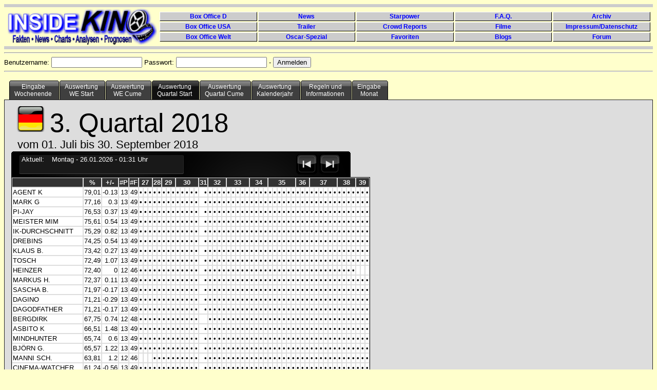

--- FILE ---
content_type: text/html; charset=UTF-8
request_url: https://www.insidekino.de/IKPrognosen/index.php?p1=D&p2=18.12.2022&p3=4&p4=3-2018&p6=2019
body_size: 61917
content:
<!DOCTYPE HTML PUBLIC "-//W3C//DTD HTML 4.01 Transitional//EN" "http://www.w3.org/TR/html4/loose.dtd">

<html lang="de">
<head>

<meta http-equiv="content-type" content="text/html; charset=UTF-8">
<meta name="keywords" content="Prognosen">
<link rel="shortcut icon" type="image/x-icon" href="images/favicon.ico">
<title>InsideKino-Prognosen</title>
<script type="text/javascript" src="js/jquery.min.js"></script>
<script type="text/javascript" src="js/jquery.countdown.js"></script>


<style type="text/css">

#holder {
	background: url(img/_display.png) no-repeat;
	width: 661px;
	height: 155px;
	margin: auto;
}

body {
	font: 80.01% Verdana, Arial, Helvetica, sans-serif;
}

.cntDigit {
	margin-top: 12px !important;
}

.cntDigit#cnt_0 { margin-left: 52px; }
.cntDigit#cnt_2 { margin-left: 7px; }
.cntDigit#cnt_4 { margin-left: 7px; }
.cntDigit#cnt_6 { margin-left: 7px; }

.cell {
	background-color: black;
	display: table-cell;
	margin: 0;
	padding: 0;
	text-align: center;
	vertical-align: middle;
}

.cntSeparator {
	display: none;
}

input {
	text-align:left;
	}

h2 {
	font: bold 14px Verdana, Arial, Helvetica, sans-serif;
	color: #000;
	margin: 0px;
	padding: 0px 0px 0px 15px;
}

img {
	border: none;
}

#NavWeekly {
	background: url(img/navbar.png) no-repeat;
	padding:0;
	color:#FFF;
	width: 661px;
	height: 50px;
}

#Navtext {
	margin-top: 8px;
	margin-left:20px;
	float:left;
}

#NavButtons {
	padding:3px;3px;3px;3px;
	margin-left:420px;
}

#NavWeekly a {
	margin-left: 0px;
	padding:2px;
}

#NavWeekly ul {
	margin-top: 2px;
}

#NavWeekly li {
	display:inline;
}

#NavQuarterly {
	background: url(img/navbar.png) no-repeat;
	padding:0;
	color:#FFF;
	width: 661px;
	height: 50px;
}

#NavButtonsQ {
	padding:3px;3px;3px;3px;
	margin-left:510px;
}

#NavQuarterly a {
	margin-left: 0px;
	padding:2px;
}

#NavQuarterly ul {
	margin-top: 2px;
}

#NavQuarterly li {
	display:inline;
}

#tabs6 {
	width:100%;
	background:##FFFFCC;
	font-size:93%;
	line-height:normal;
	clear: both;
}

#tabs6 ul {
	min-width: 750px;
	margin:0;
	padding:10px 10px 0 10px;
	list-style:none;
}

#tabs6 li {
	text-align: center;
	display:inline;
	margin:0;
	padding:0;
}

#tabs6 a {
	float:left;
	background:url("images/tableft6.gif") no-repeat left top;
	margin:0;
	padding:0 0 0 4px;
	text-decoration:none;
}

#tabs6 a span {
	float:left;
	display:block;
	background:url("images/tabright6.gif") no-repeat right top;
	padding:5px 15px 4px 6px;
	color:#FFF;
}
    /* Commented Backslash Hack hides rule from IE5-Mac \*/
    #tabs6 a span {float:none;}
    /* End IE5-Mac hack */
    #tabs6 a:hover span {
	color:#FFF;
}

#tabs6 a:hover {
	background-position:0% -42px;
}

#tabs6 a:hover span {
	background-position:100% -42px;
}

#tabs6 #current a {
	background-position:0% -42px;
}

#tabs6 #current a span {
	background-position:100% -42px;
}

#tabContainer {
	border: #222 solid 1px;
	background:#dddddd;
	clear: left;
	padding: 1em;
}

#footer {
	text-align: center;
}

table {border:thin solid #000000; border-spacing:0px; }
th { border:thin solid #dddddd; color:#eee; background-color:#333; text-align: center;}
td { border:thin solid #dddddd; background-color:#fff; text-align: right;}

#blind {border:none #dddddd;}
#blind td { border:none #dddddd; background-color:#ddd; text-align: left;}

.TNames {
	text-align: left;
}

.TNamesGrey {
	color:#aaa;
	text-align: left;
}

.TCenter {
	text-align: center;
}

.TGrey {
	color:#aaa;
}

#navcontainer {
	width:200px;
	background:#dddddd;
	float:left;
}

#tabellencontainer {
	background:#ff0000;
	float:left;
}

#navcontainer ul {
	list-style-type: none;
}

#navcontainer ul li a {
	padding-left: 12px;
	text-align: left;
	text-decoration: none;
	color: #999;
}

#navcontainer ul li a:hover {
	background: url(images/list-on.png) left center no-repeat;
	color: black;
}

#formcontainer {
	height: 500px;
	border-left: #222 solid 1px;
	padding-left: 30px;
	margin-left: 200px;
}

#footer {
	clear: both;
}

#navlist {
	padding-left: 0px;
	margin-left: 0px;
}

.sortlink{
	text-decoration:none;
	color: white;
}

#header {
	margin-left: 6px;
	width: 100%;
}

#Logo {
	display: block;
	margin-top: 2px;
	height: 74px;
	width: 292px;
	float: left;
}

#EndLogo {
	clear: both;
}

#headermenu {
	display: block;
	padding-top: 8px;
	margin-left: 296px;
	margin-right: 10px;
	height: 60px;
	min-width: 500px;
}

#headermenu ul {
	margin: 0px;
	padding:0;
	width: 100%;
}

#headermenu li {
	display: block;
	float: left;
	width: 20%;
	margin: 0px;
	padding: 0px;
}

#headermenu a {
	color: blue;
	height: 16px;
	line-height: 17px;
	font-size: 9pt;
	font-family: Arial;
	display: block;
	text-align: center;
	background: #ccc;
	text-decoration: none;
	border-top: #fff solid 1px;
	border-left: #fff solid 1px;
	border-bottom: #000 solid 1px;
	border-right: #000 solid 1px;
	margin: 1px;
}

#headermenu a:hover {
	color: white;
	background: blue;
	height: 16px;
	line-height: 17px;
	font-size: 9pt;
	font-family: Arial;
	display: block;
	text-align: center;
	text-decoration: none;
	border-top: #000 solid 1px;
	border-left: #000 solid 1px;
	border-bottom: #fff solid 1px;
	border-right: #fff solid 1px;
	margin: 1px;
}
</style>


<!-- Matomo -->
<script>
  var _paq = window._paq = window._paq || [];
  /* tracker methods like "setCustomDimension" should be called before "trackPageView" */
  _paq.push(['trackPageView']);
  _paq.push(['enableLinkTracking']);
  (function() {
    var u="//stat.insidekino.de/";
    _paq.push(['setTrackerUrl', u+'matomo.php']);
    _paq.push(['setSiteId', '1']);
    var d=document, g=d.createElement('script'), s=d.getElementsByTagName('script')[0];
    g.async=true; g.src=u+'matomo.js'; s.parentNode.insertBefore(g,s);
  })();
</script>
<!-- End Matomo Code -->




</head>


<body style="background-color:#FFFFCC">

<hr style="border:0; margin:0; color:#ccc; background-color:#ccc; height:6px;" noshade="noshade" />
<div id="header">
	<div id="Logo">
		<a href="http://www.insidekino.de"><img src="images/ik40.gif" alt="Logo" /></a>
	</div>
	<div id="headermenu">
		<ul>
			<li><a href="http://www.insidekino.de/DBO.htm"><strong>Box Office D</strong></a></li>
			<li><a href="http://www.insidekino.de/News.htm"><strong>News</strong></a></li>
			<li><a href="http://www.insidekino.de/Starpower.htm"><strong>Starpower</strong></a></li>
			<li><a href="http://www.insidekino.de/FAQ.htm"><strong>F.A.Q.</strong></a></li>
			<li><a href="http://www.insidekino.de/Archiv.htm"><strong>Archiv</strong></a></li>
		</ul>
		<ul>
			<li><a href="http://www.insidekino.de/USABO.htm"><strong>Box Office USA</strong></a></li>
			<li><a href="http://www.insidekino.de/Trailer.htm"><strong>Trailer</strong></a></li>
			<li><a href="http://www.insidekino.de/TALK/Crowd.htm"><strong>Crowd Reports</strong></a></li>
			<li><a href="http://www.insidekino.de/Filme.htm"><strong>Filme</strong></a></li>
			<li><a href="http://www.insidekino.de/Impressum.htm"><strong>Impressum/Datenschutz</strong></a></li>
		</ul>
		<ul>
			<li><a href="http://www.insidekino.de/BO.htm"><strong>Box Office Welt</strong></a></li>
			<li><a href="http://www.insidekino.de/Oscar.htm"><strong>Oscar-Spezial</strong></a></li>
			<li><a href="http://www.insidekino.de/Favoriten.htm"><strong>Favoriten</strong></a></li>
			<li><a href="http://www.blog.insidekino.de/" target="_blank"><strong>Blogs</strong></a></li>
			<li><a href="http://www.forum.insidekino.de/" target="_blank"><strong>Forum</strong></a></li>
		</ul>
	</div>
</div>
<div id="EndLogo"></div>
<hr style="border:0; margin:0; color:#ccc; background-color:#ccc; height:6px;" noshade="noshade" /><hr/><form action="" method="POST" >Benutzername: <input type="text" name="benutzername" value="" /> Passwort: <input type="password" name="kennwort" value="" /> - <input type="hidden" name="mode" value="login"><input type="Submit" value="Anmelden"></form><hr><div id="tabs6"><ul><li><a href="index.php?p1=D&amp;p2=18.12.2022&amp;p3=1&amp;p4=3-2018&amp;p6=2019"><span>Eingabe<br>Wochenende</span></a></li><li><a href="index.php?p1=D&amp;p2=18.12.2022&amp;p3=2&amp;p4=3-2018&amp;p6=2019"><span>Auswertung<br>WE Start</span></a></li><li><a href="index.php?p1=D&amp;p2=18.12.2022&amp;p3=3&amp;p4=3-2018&amp;p6=2019"><span>Auswertung<br>WE Cume</span></a></li><li id="current"><a href="index.php?p1=D&amp;p2=18.12.2022&amp;p3=4&amp;p4=3-2018&amp;p6=2019"><span>Auswertung<br>Quartal Start</span></a></li><li><a href="index.php?p1=D&amp;p2=18.12.2022&amp;p3=5&amp;p4=3-2018&amp;p6=2019"><span>Auswertung<br>Quartal Cume</span></a></li><li><a href="index.php?p1=D&amp;p2=18.12.2022&amp;p3=8&amp;p4=3-2018&amp;p6=2019"><span>Auswertung<br> Kalenderjahr</span></a></li><li><a href="index.php?p1=D&amp;p2=18.12.2022&amp;p3=6&amp;p4=3-2018&amp;p6=2019"><span>Regeln und<br>Informationen</span></a></li><li><a href="index.php?p1=D&amp;p2=18.12.2022&amp;p3=9&amp;p4=3-2018&amp;p6=2019"><span>Eingabe<br>Monat</span></a></li></ul></div><br /><br /><div id="tabContainer"><div style="font-size:400%"><a href="index.php?p1=US&amp;p2=18.12.2022&amp;p3=4&amp;p4=3-2018&amp;p6=2019">
	<img src="images/ger.png" border="0" title="Zur US-Prognose wechseln" alt="Zur US-Prognose wechseln"/></a>3. Quartal 2018<br></div><div style="font-size:175%; margin-left:12px;">vom 01. Juli bis 30. September 2018</div><div id="NavQuarterly"><div id="Navtext">Aktuell:<span style="margin-left: 15px;">Montag</span> - 26.01.2026 - 01:31 Uhr<br></div><div id="NavButtonsQ"><ul><li><a href="index.php?p1=D&amp;p2=18.12.2022&amp;p3=4&amp;p4=2-2018&amp;p6=2019"><img src="images/nav2.png" border="0" title="Quartal zurück" alt="Quartal zurück" /></a></li><li><a href="index.php?p1=D&amp;p2=18.12.2022&amp;p3=4&amp;p4=4-2018&amp;p6=2019"><img src="images/nav4.png" border="0" title="Quartal vor" alt="Quartal vor" /></a></li></ul></div></div><table><tr><th></th><th>%</th><th title="Differenz zur Vorwoche">+/-</th><th title="Anzahl Prognosen">#P</th><th title="Anzahl Filme">#F</th><th colspan="3">27</th><th colspan="2">28</th><th colspan="3">29</th><th colspan="5">30</th><th colspan="1">31</th><th colspan="4">32</th><th colspan="5">33</th><th colspan="4">34</th><th colspan="6">35</th><th colspan="3">36</th><th colspan="6">37</th><th colspan="4">38</th><th colspan="3">39</th></tr><tr><td class="TNames">AGENT K</td><td>79,01</td><td>-0.13</td><td>13</td><td>49</td><td title="1st Purge - 97,44%">•</td><td title="Party Mom - 74,67%">•</td><td title="Liebe Rollen - 66,65%">•</td><td title="Skyscraper - 80,59%">•</td><td title="Horizonts - 89,92%">•</td><td title="HT3 - 78,81%">•</td><td title="MM2 - 86,80%">•</td><td title="S2 - 74,15%">•</td><td title="Ant-Man 2 - 99,26%">•</td><td title="Papillon - 90,26%">•</td><td title="Catch Me - 96,58%">•</td><td title="Gottes Ohr - 84,77%">•</td><td title="Artemis - 72,30%">•</td><td title="M:I 6 - 95,91%">•</td><td title="Gans - 90,46%">•</td><td title="Meg - 64,85%">•</td><td title="Juliet - 95,99%">•</td><td title="Koma - 67,78%">•</td><td title="Equalizer 2 - 95,01%">•</td><td title="Christopher - 74,92%">•</td><td title="Darkest Minds - 62,28%">•</td><td title="Breaking - 73,70%">•</td><td title="Dorf blank - 74,21%">•</td><td title="Slender - 96,33%">•</td><td title="Gundermann - 39,26%">•</td><td title="Klansman - 90,58%">•</td><td title="Action - 98,79%">•</td><td title="Safari - 95,16%">•</td><td title="Bad Spies - 92,36%">•</td><td title="Sharky - 85,72%">•</td><td title="Gorillas - 76,25%">•</td><td title="Grüner - 35,56%">•</td><td title="Kindeswohl - 33,44%">•</td><td title="Mädchen - 83,55%">•</td><td title="Nun - 79,12%">•</td><td title="Alpha - 85,64%">•</td><td title="P&F 3 - 84,55%">•</td><td title="Predator - 83,10%">•</td><td title="Book Club - 85,88%">•</td><td title="Mile 22 - 92,85%">•</td><td title="Trace - 82,35%">•</td><td title="Mackie Messer - 46,68%">•</td><td title="Klassentreffen - 80,44%">•</td><td title="Haus Uhren - 74,92%">•</td><td title="Searching - 97,59%">•</td><td title="Wackersdorf - 33,14%">•</td><td title="Unglaublich - 66,27%">•</td><td title="Ballon - 66,77%">•</td><td title="Geheimnis - 97,89%">•</td></tr><tr><td class="TNames">MARK G</td><td>77,16</td><td>0.3</td><td>13</td><td>49</td><td title="1st Purge - 96,22%">•</td><td title="Party Mom - 74,67%">•</td><td title="Liebe Rollen - 53,32%">•</td><td title="Skyscraper - 56,72%">•</td><td title="Horizonts - 89,92%">•</td><td title="HT3 - 99,55%">•</td><td title="MM2 - 72,33%">•</td><td title="S2 - 98,87%">•</td><td title="Ant-Man 2 - 98,50%">•</td><td title="Papillon - 63,31%">•</td><td title="Catch Me - 72,48%">•</td><td title="Gottes Ohr - 74,18%">•</td><td title="Artemis - 96,40%">•</td><td title="M:I 6 - 95,91%">•</td><td title="Gans - 72,37%">•</td><td title="Meg - 64,85%">•</td><td title="Juliet - 95,99%">•</td><td title="Koma - 81,34%">•</td><td title="Equalizer 2 - 95,01%">•</td><td title="Christopher - 93,65%">•</td><td title="Darkest Minds - 43,59%">•</td><td title="Breaking - 73,70%">•</td><td title="Dorf blank - 74,21%">•</td><td title="Slender - 80,28%">•</td><td title="Gundermann - 47,12%">•</td><td title="Klansman - 94,63%">•</td><td title="Action - 84,35%">•</td><td title="Safari - 52,54%">•</td><td title="Bad Spies - 92,36%">•</td><td title="Sharky - 66,66%">•</td><td title="Gorillas - 93,67%">•</td><td title="Grüner - 88,89%">•</td><td title="Kindeswohl - 33,44%">•</td><td title="Mädchen - 78,33%">•</td><td title="Nun - 79,12%">•</td><td title="Alpha - 71,36%">•</td><td title="P&F 3 - 78,51%">•</td><td title="Predator - 76,18%">•</td><td title="Book Club - 87,33%">•</td><td title="Mile 22 - 74,28%">•</td><td title="Trace - 49,41%">•</td><td title="Mackie Messer - 46,68%">•</td><td title="Klassentreffen - 91,93%">•</td><td title="Haus Uhren - 74,92%">•</td><td title="Searching - 90,08%">•</td><td title="Wackersdorf - 66,27%">•</td><td title="Unglaublich - 74,55%">•</td><td title="Ballon - 89,03%">•</td><td title="Geheimnis - 81,72%">•</td></tr><tr><td class="TNames">PI-JAY</td><td>76,53</td><td>0.37</td><td>13</td><td>49</td><td title="1st Purge - 96,22%">•</td><td title="Party Mom - 62,22%">•</td><td title="Liebe Rollen - 57,95%">•</td><td title="Skyscraper - 70,90%">•</td><td title="Horizonts - 59,31%">•</td><td title="HT3 - 95,67%">•</td><td title="MM2 - 83,46%">•</td><td title="S2 - 98,87%">•</td><td title="Ant-Man 2 - 98,50%">•</td><td title="Papillon - 52,76%">•</td><td title="Catch Me - 93,18%">•</td><td title="Gottes Ohr - 78,64%">•</td><td title="Artemis - 51,64%">•</td><td title="M:I 6 - 92,10%">•</td><td title="Gans - 72,37%">•</td><td title="Meg - 71,33%">•</td><td title="Juliet - 72,95%">•</td><td title="Koma - 75,91%">•</td><td title="Equalizer 2 - 92,09%">•</td><td title="Christopher - 85,42%">•</td><td title="Darkest Minds - 87,19%">•</td><td title="Breaking - 50,11%">•</td><td title="Dorf blank - 61,84%">•</td><td title="Slender - 90,88%">•</td><td title="Gundermann - 40,83%">•</td><td title="Klansman - 98,12%">•</td><td title="Action - 87,73%">•</td><td title="Safari - 95,16%">•</td><td title="Bad Spies - 87,32%">•</td><td title="Sharky - 54,26%">•</td><td title="Gorillas - 93,67%">•</td><td title="Grüner - 53,34%">•</td><td title="Kindeswohl - 16,72%">•</td><td title="Mädchen - 83,55%">•</td><td title="Nun - 79,12%">•</td><td title="Alpha - 95,15%">•</td><td title="P&F 3 - 87,15%">•</td><td title="Predator - 73,13%">•</td><td title="Book Club - 79,39%">•</td><td title="Mile 22 - 74,28%">•</td><td title="Trace - 98,81%">•</td><td title="Mackie Messer - 46,68%">•</td><td title="Klassentreffen - 82,73%">•</td><td title="Haus Uhren - 89,91%">•</td><td title="Searching - 75,07%">•</td><td title="Wackersdorf - 59,65%">•</td><td title="Unglaublich - 62,12%">•</td><td title="Ballon - 86,40%">•</td><td title="Geheimnis - 98,07%">•</td></tr><tr><td class="TNames">MEISTER MIM</td><td>75,61</td><td>0.54</td><td>13</td><td>49</td><td title="1st Purge - 94,19%">•</td><td title="Party Mom - 62,22%">•</td><td title="Liebe Rollen - 60,59%">•</td><td title="Skyscraper - 68,46%">•</td><td title="Horizonts - 81,56%">•</td><td title="HT3 - 91,26%">•</td><td title="MM2 - 96,44%">•</td><td title="S2 - 92,69%">•</td><td title="Ant-Man 2 - 80,59%">•</td><td title="Papillon - 49,24%">•</td><td title="Catch Me - 78,69%">•</td><td title="Gottes Ohr - 87,38%">•</td><td title="Artemis - 65,73%">•</td><td title="M:I 6 - 99,91%">•</td><td title="Gans - 94,08%">•</td><td title="Meg - 68,09%">•</td><td title="Juliet - 61,44%">•</td><td title="Koma - 70,49%">•</td><td title="Equalizer 2 - 99,99%">•</td><td title="Christopher - 74,74%">•</td><td title="Darkest Minds - 87,19%">•</td><td title="Breaking - 58,96%">•</td><td title="Dorf blank - 82,46%">•</td><td title="Slender - 87,57%">•</td><td title="Gundermann - 39,26%">•</td><td title="Klansman - 75,48%">•</td><td title="Action - 98,79%">•</td><td title="Safari - 72,32%">•</td><td title="Bad Spies - 95,54%">•</td><td title="Sharky - 66,66%">•</td><td title="Gorillas - 93,67%">•</td><td title="Grüner - 53,34%">•</td><td title="Kindeswohl - 26,75%">•</td><td title="Mädchen - 86,43%">•</td><td title="Nun - 75,16%">•</td><td title="Alpha - 77,07%">•</td><td title="P&F 3 - 97,40%">•</td><td title="Predator - 73,13%">•</td><td title="Book Club - 80,15%">•</td><td title="Mile 22 - 83,56%">•</td><td title="Trace - 43,37%">•</td><td title="Mackie Messer - 30,34%">•</td><td title="Klassentreffen - 91,93%">•</td><td title="Haus Uhren - 81,92%">•</td><td title="Searching - 70,57%">•</td><td title="Wackersdorf - 46,39%">•</td><td title="Unglaublich - 63,90%">•</td><td title="Ballon - 93,60%">•</td><td title="Geheimnis - 93,98%">•</td></tr><tr><td class="TNames">IK-DURCHSCHNITT</td><td>75,29</td><td>0.82</td><td>13</td><td>49</td><td title="1st Purge - 96,22%">•</td><td title="Party Mom - 61,20%">•</td><td title="Liebe Rollen - 58,46%">•</td><td title="Skyscraper - 66,09%">•</td><td title="Horizonts - 93,12%">•</td><td title="HT3 - 85,68%">•</td><td title="MM2 - 81,90%">•</td><td title="S2 - 74,45%">•</td><td title="Ant-Man 2 - 97,32%">•</td><td title="Papillon - 45,22%">•</td><td title="Catch Me - 95,63%">•</td><td title="Gottes Ohr - 81,92%">•</td><td title="Artemis - 55,62%">•</td><td title="M:I 6 - 91,64%">•</td><td title="Gans - 75,71%">•</td><td title="Meg - 59,73%">•</td><td title="Juliet - 97,36%">•</td><td title="Koma - 73,69%">•</td><td title="Equalizer 2 - 97,75%">•</td><td title="Christopher - 84,07%">•</td><td title="Darkest Minds - 50,22%">•</td><td title="Breaking - 84,60%">•</td><td title="Dorf blank - 44,44%">•</td><td title="Slender - 80,82%">•</td><td title="Gundermann - 45,07%">•</td><td title="Klansman - 70,95%">•</td><td title="Action - 59,75%">•</td><td title="Safari - 68,42%">•</td><td title="Bad Spies - 87,79%">•</td><td title="Sharky - 66,47%">•</td><td title="Gorillas - 78,43%">•</td><td title="Grüner - 61,51%">•</td><td title="Kindeswohl - 41,80%">•</td><td title="Mädchen - 86,91%">•</td><td title="Nun - 69,27%">•</td><td title="Alpha - 99,72%">•</td><td title="P&F 3 - 92,92%">•</td><td title="Predator - 71,19%">•</td><td title="Book Club - 91,95%">•</td><td title="Mile 22 - 88,21%">•</td><td title="Trace - 46,00%">•</td><td title="Mackie Messer - 47,38%">•</td><td title="Klassentreffen - 91,60%">•</td><td title="Haus Uhren - 82,91%">•</td><td title="Searching - 80,78%">•</td><td title="Wackersdorf - 63,62%">•</td><td title="Unglaublich - 67,69%">•</td><td title="Ballon - 98,87%">•</td><td title="Geheimnis - 97,12%">•</td></tr><tr><td class="TNames">DREBINS</td><td>74,25</td><td>0.54</td><td>13</td><td>49</td><td title="1st Purge - 97,44%">•</td><td title="Party Mom - 74,67%">•</td><td title="Liebe Rollen - 74,05%">•</td><td title="Skyscraper - 70,90%">•</td><td title="Horizonts - 74,14%">•</td><td title="HT3 - 99,55%">•</td><td title="MM2 - 86,80%">•</td><td title="S2 - 74,15%">•</td><td title="Ant-Man 2 - 96,26%">•</td><td title="Papillon - 48,17%">•</td><td title="Catch Me - 86,97%">•</td><td title="Gottes Ohr - 67,41%">•</td><td title="Artemis - 57,84%">•</td><td title="M:I 6 - 90,36%">•</td><td title="Gans - 90,46%">•</td><td title="Meg - 61,61%">•</td><td title="Juliet - 57,60%">•</td><td title="Koma - 67,78%">•</td><td title="Equalizer 2 - 95,01%">•</td><td title="Christopher - 80,08%">•</td><td title="Darkest Minds - 99,08%">•</td><td title="Breaking - 67,80%">•</td><td title="Dorf blank - 74,21%">•</td><td title="Slender - 68,81%">•</td><td title="Gundermann - 34,55%">•</td><td title="Klansman - 83,03%">•</td><td title="Action - 94,47%">•</td><td title="Safari - 76,13%">•</td><td title="Bad Spies - 90,23%">•</td><td title="Sharky - 58,33%">•</td><td title="Gorillas - 81,96%">•</td><td title="Grüner - 46,22%">•</td><td title="Kindeswohl - 20,07%">•</td><td title="Mädchen - 99,74%">•</td><td title="Nun - 79,12%">•</td><td title="Alpha - 81,74%">•</td><td title="P&F 3 - 91,99%">•</td><td title="Predator - 79,49%">•</td><td title="Book Club - 87,33%">•</td><td title="Mile 22 - 97,91%">•</td><td title="Trace - 37,95%">•</td><td title="Mackie Messer - 32,67%">•</td><td title="Klassentreffen - 66,94%">•</td><td title="Haus Uhren - 89,91%">•</td><td title="Searching - 60,06%">•</td><td title="Wackersdorf - 39,76%">•</td><td title="Unglaublich - 63,90%">•</td><td title="Ballon - 89,86%">•</td><td title="Geheimnis - 93,98%">•</td></tr><tr><td class="TNames">KLAUS B.</td><td>73,42</td><td>0.27</td><td>13</td><td>49</td><td title="1st Purge - 92,24%">•</td><td title="Party Mom - 77,78%">•</td><td title="Liebe Rollen - 97,53%">•</td><td title="Skyscraper - 95,71%">•</td><td title="Horizonts - 91,93%">•</td><td title="HT3 - 66,37%">•</td><td title="MM2 - 80,37%">•</td><td title="S2 - 54,93%">•</td><td title="Ant-Man 2 - 70,90%">•</td><td title="Papillon - 61,55%">•</td><td title="Catch Me - 45,56%">•</td><td title="Gottes Ohr - 84,77%">•</td><td title="Artemis - 69,16%">•</td><td title="M:I 6 - 92,10%">•</td><td title="Gans - 55,27%">•</td><td title="Meg - 71,98%">•</td><td title="Juliet - 88,28%">•</td><td title="Koma - 53,14%">•</td><td title="Equalizer 2 - 92,69%">•</td><td title="Christopher - 52,91%">•</td><td title="Darkest Minds - 36,94%">•</td><td title="Breaking - 64,85%">•</td><td title="Dorf blank - 74,21%">•</td><td title="Slender - 93,43%">•</td><td title="Gundermann - 61,25%">•</td><td title="Klansman - 75,48%">•</td><td title="Action - 67,48%">•</td><td title="Safari - 57,11%">•</td><td title="Bad Spies - 95,54%">•</td><td title="Sharky - 77,15%">•</td><td title="Gorillas - 67,10%">•</td><td title="Grüner - 53,34%">•</td><td title="Kindeswohl - 33,44%">•</td><td title="Mädchen - 86,43%">•</td><td title="Nun - 73,18%">•</td><td title="Alpha - 93,42%">•</td><td title="P&F 3 - 71,99%">•</td><td title="Predator - 57,49%">•</td><td title="Book Club - 74,43%">•</td><td title="Mile 22 - 71,80%">•</td><td title="Trace - 82,35%">•</td><td title="Mackie Messer - 77,02%">•</td><td title="Klassentreffen - 83,68%">•</td><td title="Haus Uhren - 94,90%">•</td><td title="Searching - 79,57%">•</td><td title="Wackersdorf - 66,27%">•</td><td title="Unglaublich - 72,61%">•</td><td title="Ballon - 78,35%">•</td><td title="Geheimnis - 81,72%">•</td></tr><tr><td class="TNames">TOSCH</td><td>72,49</td><td>1.07</td><td>13</td><td>49</td><td title="1st Purge - 97,44%">•</td><td title="Party Mom - 65,50%">•</td><td title="Liebe Rollen - 49,37%">•</td><td title="Skyscraper - 52,24%">•</td><td title="Horizonts - 59,31%">•</td><td title="HT3 - 92,72%">•</td><td title="MM2 - 57,87%">•</td><td title="S2 - 87,66%">•</td><td title="Ant-Man 2 - 99,26%">•</td><td title="Papillon - 73,86%">•</td><td title="Catch Me - 62,12%">•</td><td title="Gottes Ohr - 84,77%">•</td><td title="Artemis - 96,40%">•</td><td title="M:I 6 - 86,89%">•</td><td title="Gans - 54,28%">•</td><td title="Meg - 55,12%">•</td><td title="Juliet - 76,79%">•</td><td title="Koma - 81,34%">•</td><td title="Equalizer 2 - 92,09%">•</td><td title="Christopher - 69,40%">•</td><td title="Darkest Minds - 48,44%">•</td><td title="Breaking - 88,44%">•</td><td title="Dorf blank - 74,21%">•</td><td title="Slender - 51,90%">•</td><td title="Gundermann - 47,12%">•</td><td title="Klansman - 90,58%">•</td><td title="Action - 59,28%">•</td><td title="Safari - 65,68%">•</td><td title="Bad Spies - 61,57%">•</td><td title="Sharky - 66,66%">•</td><td title="Gorillas - 82,35%">•</td><td title="Grüner - 88,89%">•</td><td title="Kindeswohl - 43,48%">•</td><td title="Mädchen - 62,66%">•</td><td title="Nun - 71,20%">•</td><td title="Alpha - 63,06%">•</td><td title="P&F 3 - 90,59%">•</td><td title="Predator - 60,94%">•</td><td title="Book Club - 57,25%">•</td><td title="Mile 22 - 74,28%">•</td><td title="Trace - 75,90%">•</td><td title="Mackie Messer - 46,68%">•</td><td title="Klassentreffen - 72,52%">•</td><td title="Haus Uhren - 99,90%">•</td><td title="Searching - 97,59%">•</td><td title="Wackersdorf - 49,71%">•</td><td title="Unglaublich - 79,87%">•</td><td title="Ballon - 89,03%">•</td><td title="Geheimnis - 97,89%">•</td></tr><tr><td class="TNames">HEINZER</td><td>72,40</td><td>0</td><td>12</td><td>46</td><td title="1st Purge - 68,42%">•</td><td title="Party Mom - 93,33%">•</td><td title="Liebe Rollen - 47,60%">•</td><td title="Skyscraper - 76,36%">•</td><td title="Horizonts - 96,34%">•</td><td title="HT3 - 86,10%">•</td><td title="MM2 - 54,25%">•</td><td title="S2 - 94,40%">•</td><td title="Ant-Man 2 - 89,34%">•</td><td title="Papillon - 90,26%">•</td><td title="Catch Me - 62,12%">•</td><td title="Gottes Ohr - 84,77%">•</td><td title="Artemis - 28,92%">•</td><td title="M:I 6 - 95,91%">•</td><td title="Gans - 34,54%">•</td><td title="Meg - 32,42%">•</td><td title="Juliet - 52,09%">•</td><td title="Koma - 81,34%">•</td><td title="Equalizer 2 - 78,94%">•</td><td title="Christopher - 85,42%">•</td><td title="Darkest Minds - 72,66%">•</td><td title="Breaking - 88,44%">•</td><td title="Dorf blank - 49,47%">•</td><td title="Slender - 96,33%">•</td><td title="Gundermann - 78,53%">•</td><td title="Klansman - 90,58%">•</td><td title="Action - 74,10%">•</td><td title="Safari - 70,06%">•</td><td title="Bad Spies - 73,89%">•</td><td title="Sharky - 66,66%">•</td><td title="Gorillas - 81,96%">•</td><td title="Grüner - 71,11%">•</td><td title="Kindeswohl - 60,20%">•</td><td title="Mädchen - 63,83%">•</td><td title="Nun - 90,98%">•</td><td title="Alpha - 93,42%">•</td><td title="P&F 3 - 60,39%">•</td><td title="Predator - 87,06%">•</td><td title="Book Club - 74,43%">•</td><td title="Mile 22 - 92,85%">•</td><td title="Trace - 49,41%">•</td><td title="Mackie Messer - 58,35%">•</td><td title="Klassentreffen - 68,94%">•</td><td title="Haus Uhren - 24,97%">•</td><td title="Searching - 83,26%">•</td><td title="Wackersdorf - 75,45%">•</td><td></td><td></td><td></td></tr><tr><td class="TNames">MARKUS H.</td><td>72,37</td><td>0.11</td><td>13</td><td>49</td><td title="1st Purge - 91,59%">•</td><td title="Party Mom - 84,85%">•</td><td title="Liebe Rollen - 93,78%">•</td><td title="Skyscraper - 77,57%">•</td><td title="Horizonts - 80,28%">•</td><td title="HT3 - 85,78%">•</td><td title="MM2 - 67,71%">•</td><td title="S2 - 76,44%">•</td><td title="Ant-Man 2 - 98,95%">•</td><td title="Papillon - 49,64%">•</td><td title="Catch Me - 74,55%">•</td><td title="Gottes Ohr - 76,30%">•</td><td title="Artemis - 85,06%">•</td><td title="M:I 6 - 99,74%">•</td><td title="Gans - 50,66%">•</td><td title="Meg - 46,04%">•</td><td title="Juliet - 69,12%">•</td><td title="Koma - 85,13%">•</td><td title="Equalizer 2 - 90,92%">•</td><td title="Christopher - 66,42%">•</td><td title="Darkest Minds - 70,31%">•</td><td title="Breaking - 64,85%">•</td><td title="Dorf blank - 80,85%">•</td><td title="Slender - 91,35%">•</td><td title="Gundermann - 29,84%">•</td><td title="Klansman - 51,33%">•</td><td title="Action - 70,57%">•</td><td title="Safari - 74,22%">•</td><td title="Bad Spies - 80,04%">•</td><td title="Sharky - 38,57%">•</td><td title="Gorillas - 67,10%">•</td><td title="Grüner - 23,11%">•</td><td title="Kindeswohl - 26,75%">•</td><td title="Mädchen - 68,11%">•</td><td title="Nun - 88,61%">•</td><td title="Alpha - 70,06%">•</td><td title="P&F 3 - 89,38%">•</td><td title="Predator - 95,22%">•</td><td title="Book Club - 92,91%">•</td><td title="Mile 22 - 94,71%">•</td><td title="Trace - 75,90%">•</td><td title="Mackie Messer - 70,02%">•</td><td title="Klassentreffen - 69,40%">•</td><td title="Haus Uhren - 62,94%">•</td><td title="Searching - 97,59%">•</td><td title="Wackersdorf - 29,82%">•</td><td title="Unglaublich - 71,68%">•</td><td title="Ballon - 60,54%">•</td><td title="Geheimnis - 89,89%">•</td></tr><tr><td class="TNames">SASCHA B.</td><td>71,97</td><td>-0.17</td><td>13</td><td>49</td><td title="1st Purge - 94,19%">•</td><td title="Party Mom - 93,33%">•</td><td title="Liebe Rollen - 95,21%">•</td><td title="Skyscraper - 66,17%">•</td><td title="Horizonts - 81,56%">•</td><td title="HT3 - 99,55%">•</td><td title="MM2 - 72,33%">•</td><td title="S2 - 67,41%">•</td><td title="Ant-Man 2 - 91,79%">•</td><td title="Papillon - 63,31%">•</td><td title="Catch Me - 62,12%">•</td><td title="Gottes Ohr - 94,37%">•</td><td title="Artemis - 72,30%">•</td><td title="M:I 6 - 86,89%">•</td><td title="Gans - 54,28%">•</td><td title="Meg - 51,88%">•</td><td title="Juliet - 57,60%">•</td><td title="Koma - 62,36%">•</td><td title="Equalizer 2 - 92,09%">•</td><td title="Christopher - 80,08%">•</td><td title="Darkest Minds - 43,59%">•</td><td title="Breaking - 73,70%">•</td><td title="Dorf blank - 29,68%">•</td><td title="Slender - 64,22%">•</td><td title="Gundermann - 31,41%">•</td><td title="Klansman - 90,58%">•</td><td title="Action - 74,10%">•</td><td title="Safari - 80,84%">•</td><td title="Bad Spies - 98,52%">•</td><td title="Sharky - 86,41%">•</td><td title="Gorillas - 54,90%">•</td><td title="Grüner - 53,34%">•</td><td title="Kindeswohl - 26,75%">•</td><td title="Mädchen - 79,79%">•</td><td title="Nun - 98,89%">•</td><td title="Alpha - 75,90%">•</td><td title="P&F 3 - 96,63%">•</td><td title="Predator - 76,18%">•</td><td title="Book Club - 68,70%">•</td><td title="Mile 22 - 64,99%">•</td><td title="Trace - 64,60%">•</td><td title="Mackie Messer - 24,51%">•</td><td title="Klassentreffen - 96,70%">•</td><td title="Haus Uhren - 99,90%">•</td><td title="Searching - 75,07%">•</td><td title="Wackersdorf - 49,71%">•</td><td title="Unglaublich - 63,90%">•</td><td title="Ballon - 89,03%">•</td><td title="Geheimnis - 55,16%">•</td></tr><tr><td class="TNames">DAGINO</td><td>71,21</td><td>-0.29</td><td>13</td><td>49</td><td title="1st Purge - 78,95%">•</td><td title="Party Mom - 33,94%">•</td><td title="Liebe Rollen - 74,05%">•</td><td title="Skyscraper - 58,39%">•</td><td title="Horizonts - 59,31%">•</td><td title="HT3 - 80,47%">•</td><td title="MM2 - 88,57%">•</td><td title="S2 - 90,43%">•</td><td title="Ant-Man 2 - 78,35%">•</td><td title="Papillon - 90,26%">•</td><td title="Catch Me - 87,80%">•</td><td title="Gottes Ohr - 60,49%">•</td><td title="Artemis - 57,84%">•</td><td title="M:I 6 - 73,78%">•</td><td title="Gans - 78,96%">•</td><td title="Meg - 38,91%">•</td><td title="Juliet - 71,03%">•</td><td title="Koma - 75,91%">•</td><td title="Equalizer 2 - 73,68%">•</td><td title="Christopher - 74,74%">•</td><td title="Darkest Minds - 77,85%">•</td><td title="Breaking - 94,33%">•</td><td title="Dorf blank - 94,33%">•</td><td title="Slender - 47,75%">•</td><td title="Gundermann - 75,39%">•</td><td title="Klansman - 48,31%">•</td><td title="Action - 29,64%">•</td><td title="Safari - 71,98%">•</td><td title="Bad Spies - 88,66%">•</td><td title="Sharky - 61,40%">•</td><td title="Gorillas - 67,10%">•</td><td title="Grüner - 74,67%">•</td><td title="Kindeswohl - 30,10%">•</td><td title="Mädchen - 64,27%">•</td><td title="Nun - 65,27%">•</td><td title="Alpha - 65,87%">•</td><td title="P&F 3 - 97,40%">•</td><td title="Predator - 83,10%">•</td><td title="Book Club - 97,33%">•</td><td title="Mile 22 - 74,28%">•</td><td title="Trace - 98,81%">•</td><td title="Mackie Messer - 23,34%">•</td><td title="Klassentreffen - 89,63%">•</td><td title="Haus Uhren - 91,91%">•</td><td title="Searching - 64,56%">•</td><td title="Wackersdorf - 86,16%">•</td><td title="Unglaublich - 50,54%">•</td><td title="Ballon - 80,13%">•</td><td title="Geheimnis - 69,46%">•</td></tr><tr><td class="TNames">DAGODFATHER</td><td>71,21</td><td>-0.17</td><td>13</td><td>49</td><td title="1st Purge - 97,44%">•</td><td title="Party Mom - 47,26%">•</td><td title="Liebe Rollen - 95,21%">•</td><td title="Skyscraper - 46,17%">•</td><td title="Horizonts - 91,93%">•</td><td title="HT3 - 86,10%">•</td><td title="MM2 - 80,65%">•</td><td title="S2 - 82,39%">•</td><td title="Ant-Man 2 - 87,31%">•</td><td title="Papillon - 78,97%">•</td><td title="Catch Me - 71,02%">•</td><td title="Gottes Ohr - 69,94%">•</td><td title="Artemis - 96,82%">•</td><td title="M:I 6 - 85,89%">•</td><td title="Gans - 63,33%">•</td><td title="Meg - 42,15%">•</td><td title="Juliet - 54,72%">•</td><td title="Koma - 84,05%">•</td><td title="Equalizer 2 - 71,71%">•</td><td title="Christopher - 98,58%">•</td><td title="Darkest Minds - 58,13%">•</td><td title="Breaking - 75,38%">•</td><td title="Dorf blank - 67,46%">•</td><td title="Slender - 98,30%">•</td><td title="Gundermann - 36,12%">•</td><td title="Klansman - 58,87%">•</td><td title="Action - 82,33%">•</td><td title="Safari - 79,93%">•</td><td title="Bad Spies - 70,61%">•</td><td title="Sharky - 51,85%">•</td><td title="Gorillas - 64,05%">•</td><td title="Grüner - 90,67%">•</td><td title="Kindeswohl - 85,43%">•</td><td title="Mädchen - 99,74%">•</td><td title="Nun - 35,60%">•</td><td title="Alpha - 97,31%">•</td><td title="P&F 3 - 91,99%">•</td><td title="Predator - 44,59%">•</td><td title="Book Club - 65,27%">•</td><td title="Mile 22 - 98,42%">•</td><td title="Trace - 20,24%">•</td><td title="Mackie Messer - 9,34%">•</td><td title="Klassentreffen - 55,16%">•</td><td title="Haus Uhren - 49,95%">•</td><td title="Searching - 82,58%">•</td><td title="Wackersdorf - 82,84%">•</td><td title="Unglaublich - 51,12%">•</td><td title="Ballon - 84,58%">•</td><td title="Geheimnis - 69,92%">•</td></tr><tr><td class="TNames">BERGDIRK</td><td>67,75</td><td>0.74</td><td>12</td><td>48</td><td title="1st Purge - 90,56%">•</td><td title="Party Mom - 62,22%">•</td><td title="Liebe Rollen - 29,62%">•</td><td title="Skyscraper - 53,66%">•</td><td title="Horizonts - 66,73%">•</td><td title="HT3 - 79,64%">•</td><td title="MM2 - 83,46%">•</td><td title="S2 - 57,04%">•</td><td title="Ant-Man 2 - 98,50%">•</td><td title="Papillon - 36,93%">•</td><td title="Catch Me - 60,37%">•</td><td title="Gottes Ohr - 42,89%">•</td><td title="Artemis - 72,30%">•</td><td></td><td title="Gans - 42,52%">•</td><td title="Meg - 51,88%">•</td><td title="Juliet - 80,13%">•</td><td title="Koma - 86,76%">•</td><td title="Equalizer 2 - 89,46%">•</td><td title="Christopher - 85,14%">•</td><td title="Darkest Minds - 39,63%">•</td><td title="Breaking - 84,81%">•</td><td title="Dorf blank - 37,11%">•</td><td title="Slender - 60,21%">•</td><td title="Gundermann - 94,23%">•</td><td title="Klansman - 52,84%">•</td><td title="Action - 59,28%">•</td><td title="Safari - 61,82%">•</td><td title="Bad Spies - 67,67%">•</td><td title="Sharky - 46,66%">•</td><td title="Gorillas - 72,86%">•</td><td title="Grüner - 93,75%">•</td><td title="Kindeswohl - 26,75%">•</td><td title="Mädchen - 83,55%">•</td><td title="Nun - 53,40%">•</td><td title="Alpha - 95,15%">•</td><td title="P&F 3 - 97,40%">•</td><td title="Predator - 91,41%">•</td><td title="Book Club - 68,70%">•</td><td title="Mile 22 - 74,28%">•</td><td title="Trace - 43,37%">•</td><td title="Mackie Messer - 28,01%">•</td><td title="Klassentreffen - 85,03%">•</td><td title="Haus Uhren - 69,93%">•</td><td title="Searching - 75,07%">•</td><td title="Wackersdorf - 82,84%">•</td><td title="Unglaublich - 61,27%">•</td><td title="Ballon - 93,60%">•</td><td title="Geheimnis - 81,72%">•</td></tr><tr><td class="TNames">ASBITO K</td><td>66,51</td><td>1.48</td><td>13</td><td>49</td><td title="1st Purge - 96,22%">•</td><td title="Party Mom - 62,22%">•</td><td title="Liebe Rollen - 53,32%">•</td><td title="Skyscraper - 95,71%">•</td><td title="Horizonts - 44,48%">•</td><td title="HT3 - 66,37%">•</td><td title="MM2 - 80,65%">•</td><td title="S2 - 67,41%">•</td><td title="Ant-Man 2 - 85,07%">•</td><td title="Papillon - 49,24%">•</td><td title="Catch Me - 72,48%">•</td><td title="Gottes Ohr - 84,77%">•</td><td title="Artemis - 69,16%">•</td><td title="M:I 6 - 99,05%">•</td><td title="Gans - 73,69%">•</td><td title="Meg - 32,42%">•</td><td title="Juliet - 86,81%">•</td><td title="Koma - 62,36%">•</td><td title="Equalizer 2 - 84,20%">•</td><td title="Christopher - 72,04%">•</td><td title="Darkest Minds - 48,44%">•</td><td title="Breaking - 96,92%">•</td><td title="Dorf blank - 49,47%">•</td><td title="Slender - 72,67%">•</td><td title="Gundermann - 39,26%">•</td><td title="Klansman - 30,19%">•</td><td title="Action - 67,48%">•</td><td title="Safari - 52,54%">•</td><td title="Bad Spies - 73,89%">•</td><td title="Sharky - 66,66%">•</td><td title="Gorillas - 59,61%">•</td><td title="Grüner - 80,00%">•</td><td title="Kindeswohl - 0,00%">•</td><td title="Mädchen - 99,74%">•</td><td title="Nun - 45,49%">•</td><td title="Alpha - 93,42%">•</td><td title="P&F 3 - 72,47%">•</td><td title="Predator - 98,45%">•</td><td title="Book Club - 45,80%">•</td><td title="Mile 22 - 64,99%">•</td><td title="Trace - 40,48%">•</td><td title="Mackie Messer - 29,17%">•</td><td title="Klassentreffen - 64,35%">•</td><td title="Haus Uhren - 84,91%">•</td><td title="Searching - 52,55%">•</td><td title="Wackersdorf - 24,85%">•</td><td title="Unglaublich - 92,23%">•</td><td title="Ballon - 93,60%">•</td><td title="Geheimnis - 81,72%">•</td></tr><tr><td class="TNames">MINDHUNTER</td><td>65,74</td><td>0.6</td><td>13</td><td>49</td><td title="1st Purge - 42,22%">•</td><td title="Party Mom - 80,36%">•</td><td title="Liebe Rollen - 75,02%">•</td><td title="Skyscraper - 62,04%">•</td><td title="Horizonts - 51,90%">•</td><td title="HT3 - 82,96%">•</td><td title="MM2 - 92,17%">•</td><td title="S2 - 92,69%">•</td><td title="Ant-Man 2 - 73,88%">•</td><td title="Papillon - 36,93%">•</td><td title="Catch Me - 47,63%">•</td><td title="Gottes Ohr - 84,77%">•</td><td title="Artemis - 90,38%">•</td><td title="M:I 6 - 79,93%">•</td><td title="Gans - 60,08%">•</td><td title="Meg - 42,80%">•</td><td title="Juliet - 57,60%">•</td><td title="Koma - 54,22%">•</td><td title="Equalizer 2 - 95,01%">•</td><td title="Christopher - 98,58%">•</td><td title="Darkest Minds - 72,66%">•</td><td title="Breaking - 64,85%">•</td><td title="Dorf blank - 74,21%">•</td><td title="Slender - 51,90%">•</td><td title="Gundermann - 39,26%">•</td><td title="Klansman - 15,10%">•</td><td title="Action - 80,98%">•</td><td title="Safari - 52,54%">•</td><td title="Bad Spies - 62,47%">•</td><td title="Sharky - 77,77%">•</td><td title="Gorillas - 54,64%">•</td><td title="Grüner - 39,11%">•</td><td title="Kindeswohl - 56,85%">•</td><td title="Mädchen - 88,57%">•</td><td title="Nun - 55,38%">•</td><td title="Alpha - 58,39%">•</td><td title="P&F 3 - 90,59%">•</td><td title="Predator - 67,71%">•</td><td title="Book Club - 68,70%">•</td><td title="Mile 22 - 67,31%">•</td><td title="Trace - 20,24%">•</td><td title="Mackie Messer - 35,01%">•</td><td title="Klassentreffen - 86,41%">•</td><td title="Haus Uhren - 89,91%">•</td><td title="Searching - 75,07%">•</td><td title="Wackersdorf - 49,71%">•</td><td title="Unglaublich - 74,55%">•</td><td title="Ballon - 89,03%">•</td><td title="Geheimnis - 61,29%">•</td></tr><tr><td class="TNames">BJÖRN G.</td><td>65,57</td><td>1.22</td><td>13</td><td>49</td><td title="1st Purge - 96,22%">•</td><td title="Party Mom - 41,48%">•</td><td title="Liebe Rollen - 53,32%">•</td><td title="Skyscraper - 62,04%">•</td><td title="Horizonts - 39,67%">•</td><td title="HT3 - 82,96%">•</td><td title="MM2 - 57,87%">•</td><td title="S2 - 61,79%">•</td><td title="Ant-Man 2 - 94,02%">•</td><td title="Papillon - 24,62%">•</td><td title="Catch Me - 74,30%">•</td><td title="Gottes Ohr - 58,98%">•</td><td title="Artemis - 72,30%">•</td><td title="M:I 6 - 71,93%">•</td><td title="Gans - 30,71%">•</td><td title="Meg - 84,30%">•</td><td title="Juliet - 47,35%">•</td><td title="Koma - 86,76%">•</td><td title="Equalizer 2 - 76,01%">•</td><td title="Christopher - 31,22%">•</td><td title="Darkest Minds - 36,33%">•</td><td title="Breaking - 73,70%">•</td><td title="Dorf blank - 24,74%">•</td><td title="Slender - 80,28%">•</td><td title="Gundermann - 39,26%">•</td><td title="Klansman - 98,12%">•</td><td title="Action - 74,10%">•</td><td title="Safari - 21,02%">•</td><td title="Bad Spies - 62,47%">•</td><td title="Sharky - 38,89%">•</td><td title="Gorillas - 46,84%">•</td><td title="Grüner - 86,53%">•</td><td title="Kindeswohl - 99,67%">•</td><td title="Mädchen - 62,66%">•</td><td title="Nun - 75,16%">•</td><td title="Alpha - 85,64%">•</td><td title="P&F 3 - 78,85%">•</td><td title="Predator - 73,13%">•</td><td title="Book Club - 75,94%">•</td><td title="Mile 22 - 92,85%">•</td><td title="Trace - 60,72%">•</td><td title="Mackie Messer - 46,68%">•</td><td title="Klassentreffen - 71,24%">•</td><td title="Haus Uhren - 87,05%">•</td><td title="Searching - 60,06%">•</td><td title="Wackersdorf - 60,36%">•</td><td title="Unglaublich - 79,87%">•</td><td title="Ballon - 74,88%">•</td><td title="Geheimnis - 97,89%">•</td></tr><tr><td class="TNames">MANNI SCH.</td><td>63,81</td><td>1.2</td><td>12</td><td>46</td><td></td><td></td><td></td><td title="Skyscraper - 55,15%">•</td><td title="Horizonts - 88,97%">•</td><td title="HT3 - 70,90%">•</td><td title="MM2 - 57,87%">•</td><td title="S2 - 59,32%">•</td><td title="Ant-Man 2 - 68,72%">•</td><td title="Papillon - 22,16%">•</td><td title="Catch Me - 96,58%">•</td><td title="Gottes Ohr - 58,98%">•</td><td title="Artemis - 41,31%">•</td><td title="M:I 6 - 87,19%">•</td><td title="Gans - 46,06%">•</td><td title="Meg - 48,64%">•</td><td title="Juliet - 86,39%">•</td><td title="Koma - 51,51%">•</td><td title="Equalizer 2 - 92,09%">•</td><td title="Christopher - 74,92%">•</td><td title="Darkest Minds - 48,44%">•</td><td title="Breaking - 58,96%">•</td><td title="Dorf blank - 29,68%">•</td><td title="Slender - 48,17%">•</td><td title="Gundermann - 47,12%">•</td><td title="Klansman - 75,48%">•</td><td title="Action - 42,34%">•</td><td title="Safari - 87,57%">•</td><td title="Bad Spies - 60,15%">•</td><td title="Sharky - 85,72%">•</td><td title="Gorillas - 65,57%">•</td><td title="Grüner - 17,78%">•</td><td title="Kindeswohl - 26,75%">•</td><td title="Mädchen - 80,85%">•</td><td title="Nun - 69,23%">•</td><td title="Alpha - 70,06%">•</td><td title="P&F 3 - 66,23%">•</td><td title="Predator - 82,05%">•</td><td title="Book Club - 87,33%">•</td><td title="Mile 22 - 37,14%">•</td><td title="Trace - 30,36%">•</td><td title="Mackie Messer - 58,35%">•</td><td title="Klassentreffen - 96,52%">•</td><td title="Haus Uhren - 94,90%">•</td><td title="Searching - 52,55%">•</td><td title="Wackersdorf - 66,27%">•</td><td title="Unglaublich - 71,57%">•</td><td title="Ballon - 89,86%">•</td><td title="Geheimnis - 81,72%">•</td></tr><tr><td class="TNames">CINEMA-WATCHER</td><td>61,24</td><td>-0.56</td><td>13</td><td>49</td><td title="1st Purge - 90,94%">•</td><td title="Party Mom - 37,33%">•</td><td title="Liebe Rollen - 33,32%">•</td><td title="Skyscraper - 45,12%">•</td><td title="Horizonts - 67,44%">•</td><td title="HT3 - 43,14%">•</td><td title="MM2 - 99,08%">•</td><td title="S2 - 57,04%">•</td><td title="Ant-Man 2 - 74,45%">•</td><td title="Papillon - 22,16%">•</td><td title="Catch Me - 37,15%">•</td><td title="Gottes Ohr - 78,64%">•</td><td title="Artemis - 36,15%">•</td><td title="M:I 6 - 92,82%">•</td><td title="Gans - 72,37%">•</td><td title="Meg - 64,25%">•</td><td title="Juliet - 47,35%">•</td><td title="Koma - 86,76%">•</td><td title="Equalizer 2 - 79,18%">•</td><td title="Christopher - 66,90%">•</td><td title="Darkest Minds - 29,06%">•</td><td title="Breaking - 56,54%">•</td><td title="Dorf blank - 18,55%">•</td><td title="Slender - 80,28%">•</td><td title="Gundermann - 15,71%">•</td><td title="Klansman - 75,48%">•</td><td title="Action - 19,76%">•</td><td title="Safari - 87,57%">•</td><td title="Bad Spies - 81,21%">•</td><td title="Sharky - 77,77%">•</td><td title="Gorillas - 81,96%">•</td><td title="Grüner - 88,89%">•</td><td title="Kindeswohl - 50,17%">•</td><td title="Mädchen - 69,63%">•</td><td title="Nun - 55,38%">•</td><td title="Alpha - 57,09%">•</td><td title="P&F 3 - 51,74%">•</td><td title="Predator - 49,41%">•</td><td title="Book Club - 97,33%">•</td><td title="Mile 22 - 89,75%">•</td><td title="Trace - 30,36%">•</td><td title="Mackie Messer - 70,02%">•</td><td title="Klassentreffen - 39,07%">•</td><td title="Haus Uhren - 83,42%">•</td><td title="Searching - 88,81%">•</td><td title="Wackersdorf - 66,27%">•</td><td title="Unglaublich - 65,78%">•</td><td title="Ballon - 43,20%">•</td><td title="Geheimnis - 49,03%">•</td></tr><tr><td class="TNamesGrey">KROKO83</td><td>79,70</td><td>0</td><td>1</td><td>1</td><td></td><td></td><td></td><td></td><td></td><td></td><td></td><td></td><td></td><td></td><td></td><td></td><td></td><td title="M:I 6 - 79,70%">•</td><td></td><td></td><td></td><td></td><td></td><td></td><td></td><td></td><td></td><td></td><td></td><td></td><td></td><td></td><td></td><td></td><td></td><td></td><td></td><td></td><td></td><td></td><td></td><td></td><td></td><td></td><td></td><td></td><td></td><td></td><td></td><td></td><td></td><td></td><td></td></tr><tr><td class="TNamesGrey">STUDENT A.D.</td><td>73,71</td><td>0</td><td>3</td><td>11</td><td title="1st Purge - 89,50%">•</td><td title="Party Mom - 64,93%">•</td><td title="Liebe Rollen - 48,82%">•</td><td></td><td></td><td title="HT3 - 70,52%">•</td><td title="MM2 - 68,78%">•</td><td title="S2 - 71,99%">•</td><td title="Ant-Man 2 - 96,27%">•</td><td title="Papillon - 88,64%">•</td><td title="Catch Me - 72,48%">•</td><td title="Gottes Ohr - 78,64%">•</td><td title="Artemis - 60,25%">•</td><td></td><td></td><td></td><td></td><td></td><td></td><td></td><td></td><td></td><td></td><td></td><td></td><td></td><td></td><td></td><td></td><td></td><td></td><td></td><td></td><td></td><td></td><td></td><td></td><td></td><td></td><td></td><td></td><td></td><td></td><td></td><td></td><td></td><td></td><td></td><td></td></tr><tr><td class="TNamesGrey">SVENCHEN</td><td>73,23</td><td>0</td><td>10</td><td>38</td><td title="1st Purge - 79,76%">•</td><td title="Party Mom - 56,57%">•</td><td title="Liebe Rollen - 49,37%">•</td><td title="Skyscraper - 85,57%">•</td><td title="Horizonts - 92,38%">•</td><td></td><td></td><td></td><td></td><td></td><td></td><td></td><td></td><td title="M:I 6 - 79,27%">•</td><td title="Gans - 83,23%">•</td><td title="Meg - 67,44%">•</td><td title="Juliet - 98,28%">•</td><td title="Koma - 85,67%">•</td><td title="Equalizer 2 - 62,71%">•</td><td title="Christopher - 70,95%">•</td><td title="Darkest Minds - 57,36%">•</td><td title="Breaking - 91,38%">•</td><td title="Dorf blank - 39,06%">•</td><td title="Slender - 72,98%">•</td><td title="Gundermann - 50,26%">•</td><td title="Klansman - 95,10%">•</td><td title="Action - 35,28%">•</td><td title="Safari - 46,91%">•</td><td title="Bad Spies - 83,74%">•</td><td title="Sharky - 39,55%">•</td><td title="Gorillas - 74,51%">•</td><td title="Grüner - 64,00%">•</td><td title="Kindeswohl - 78,69%">•</td><td title="Mädchen - 82,98%">•</td><td title="Nun - 85,84%">•</td><td title="Alpha - 79,29%">•</td><td title="P&F 3 - 75,95%">•</td><td title="Predator - 78,80%">•</td><td title="Book Club - 84,73%">•</td><td title="Mile 22 - 98,42%">•</td><td title="Trace - 42,82%">•</td><td title="Mackie Messer - 86,35%">•</td><td title="Klassentreffen - 92,19%">•</td><td title="Haus Uhren - 82,91%">•</td><td title="Searching - 96,09%">•</td><td title="Wackersdorf - 56,33%">•</td><td></td><td></td><td></td></tr><tr><td class="TNamesGrey">DAVE SCHMERZ</td><td>73,08</td><td>0</td><td>2</td><td>5</td><td></td><td></td><td></td><td title="Skyscraper - 66,17%">•</td><td title="Horizonts - 78,59%">•</td><td title="HT3 - 59,73%">•</td><td title="MM2 - 96,44%">•</td><td title="S2 - 64,48%">•</td><td></td><td></td><td></td><td></td><td></td><td></td><td></td><td></td><td></td><td></td><td></td><td></td><td></td><td></td><td></td><td></td><td></td><td></td><td></td><td></td><td></td><td></td><td></td><td></td><td></td><td></td><td></td><td></td><td></td><td></td><td></td><td></td><td></td><td></td><td></td><td></td><td></td><td></td><td></td><td></td><td></td></tr><tr><td class="TNamesGrey">THOMAS S.</td><td>73,06</td><td>0</td><td>2</td><td>5</td><td title="1st Purge - 83,21%">•</td><td title="Party Mom - 82,96%">•</td><td title="Liebe Rollen - 38,08%">•</td><td title="Skyscraper - 66,17%">•</td><td title="Horizonts - 94,90%">•</td><td></td><td></td><td></td><td></td><td></td><td></td><td></td><td></td><td></td><td></td><td></td><td></td><td></td><td></td><td></td><td></td><td></td><td></td><td></td><td></td><td></td><td></td><td></td><td></td><td></td><td></td><td></td><td></td><td></td><td></td><td></td><td></td><td></td><td></td><td></td><td></td><td></td><td></td><td></td><td></td><td></td><td></td><td></td><td></td></tr><tr><td class="TNamesGrey">HAN</td><td>71,75</td><td>-0.04</td><td>10</td><td>38</td><td title="1st Purge - 81,20%">•</td><td title="Party Mom - 53,33%">•</td><td title="Liebe Rollen - 78,41%">•</td><td></td><td></td><td title="HT3 - 85,45%">•</td><td title="MM2 - 96,44%">•</td><td title="S2 - 78,05%">•</td><td title="Ant-Man 2 - 81,81%">•</td><td title="Papillon - 58,31%">•</td><td title="Catch Me - 84,72%">•</td><td title="Gottes Ohr - 63,76%">•</td><td title="Artemis - 43,82%">•</td><td title="M:I 6 - 93,84%">•</td><td title="Gans - 79,61%">•</td><td title="Meg - 41,50%">•</td><td title="Juliet - 82,55%">•</td><td title="Koma - 67,78%">•</td><td title="Equalizer 2 - 92,09%">•</td><td title="Christopher - 85,42%">•</td><td title="Darkest Minds - 72,66%">•</td><td title="Breaking - 96,92%">•</td><td title="Dorf blank - 80,85%">•</td><td title="Slender - 83,05%">•</td><td title="Gundermann - 25,13%">•</td><td title="Klansman - 45,29%">•</td><td title="Action - 92,62%">•</td><td title="Safari - 61,82%">•</td><td title="Bad Spies - 90,23%">•</td><td title="Sharky - 77,77%">•</td><td title="Gorillas - 93,67%">•</td><td title="Grüner - 80,00%">•</td><td title="Kindeswohl - 26,75%">•</td><td></td><td></td><td></td><td></td><td></td><td></td><td></td><td></td><td></td><td title="Klassentreffen - 55,16%">•</td><td title="Haus Uhren - 59,94%">•</td><td title="Searching - 63,06%">•</td><td title="Wackersdorf - 59,65%">•</td><td title="Unglaublich - 63,90%">•</td><td title="Ballon - 80,13%">•</td><td title="Geheimnis - 69,92%">•</td></tr><tr><td class="TNamesGrey">TOPOFTHEPOPS</td><td>71,52</td><td>0.81</td><td>7</td><td>25</td><td title="1st Purge - 96,14%">•</td><td title="Party Mom - 58,33%">•</td><td title="Liebe Rollen - 66,65%">•</td><td></td><td></td><td title="HT3 - 82,96%">•</td><td title="MM2 - 92,34%">•</td><td title="S2 - 65,04%">•</td><td title="Ant-Man 2 - 68,09%">•</td><td title="Papillon - 33,57%">•</td><td title="Catch Me - 96,58%">•</td><td title="Gottes Ohr - 58,98%">•</td><td title="Artemis - 48,20%">•</td><td title="M:I 6 - 92,22%">•</td><td></td><td></td><td></td><td></td><td></td><td></td><td></td><td></td><td></td><td title="Slender - 89,20%">•</td><td title="Gundermann - 61,25%">•</td><td title="Klansman - 66,42%">•</td><td title="Action - 59,28%">•</td><td></td><td></td><td></td><td></td><td></td><td></td><td></td><td></td><td></td><td title="P&F 3 - 82,38%">•</td><td title="Predator - 50,79%">•</td><td title="Book Club - 99,62%">•</td><td title="Mile 22 - 74,28%">•</td><td title="Trace - 43,37%">•</td><td title="Mackie Messer - 70,02%">•</td><td></td><td></td><td></td><td></td><td title="Unglaublich - 87,53%">•</td><td title="Ballon - 74,88%">•</td><td title="Geheimnis - 69,92%">•</td></tr><tr><td class="TNamesGrey">NAMESTORMER</td><td>70,86</td><td>0</td><td>1</td><td>4</td><td></td><td></td><td></td><td></td><td></td><td></td><td></td><td></td><td></td><td></td><td></td><td></td><td></td><td></td><td></td><td></td><td></td><td></td><td></td><td></td><td></td><td></td><td></td><td></td><td></td><td></td><td></td><td></td><td></td><td></td><td></td><td></td><td></td><td></td><td></td><td></td><td></td><td></td><td></td><td></td><td></td><td></td><td title="Klassentreffen - 62,16%">•</td><td title="Haus Uhren - 64,93%">•</td><td title="Searching - 90,08%">•</td><td title="Wackersdorf - 66,27%">•</td><td></td><td></td><td></td></tr><tr><td class="TNamesGrey">MATTIS</td><td>68,03</td><td>0</td><td>1</td><td>3</td><td title="1st Purge - 97,44%">•</td><td title="Party Mom - 53,33%">•</td><td title="Liebe Rollen - 53,32%">•</td><td></td><td></td><td></td><td></td><td></td><td></td><td></td><td></td><td></td><td></td><td></td><td></td><td></td><td></td><td></td><td></td><td></td><td></td><td></td><td></td><td></td><td></td><td></td><td></td><td></td><td></td><td></td><td></td><td></td><td></td><td></td><td></td><td></td><td></td><td></td><td></td><td></td><td></td><td></td><td></td><td></td><td></td><td></td><td></td><td></td><td></td></tr><tr><td class="TNamesGrey">MAREK J.</td><td>67,03</td><td>-0.17</td><td>10</td><td>38</td><td title="1st Purge - 65,51%">•</td><td title="Party Mom - 37,33%">•</td><td title="Liebe Rollen - 53,32%">•</td><td title="Skyscraper - 85,63%">•</td><td title="Horizonts - 67,44%">•</td><td></td><td></td><td></td><td title="Ant-Man 2 - 82,83%">•</td><td title="Papillon - 49,24%">•</td><td title="Catch Me - 80,49%">•</td><td title="Gottes Ohr - 94,37%">•</td><td title="Artemis - 72,30%">•</td><td title="M:I 6 - 95,91%">•</td><td title="Gans - 46,06%">•</td><td title="Meg - 60,31%">•</td><td title="Juliet - 68,54%">•</td><td title="Koma - 78,62%">•</td><td></td><td></td><td></td><td></td><td></td><td title="Slender - 80,28%">•</td><td title="Gundermann - 47,12%">•</td><td title="Klansman - 45,29%">•</td><td title="Action - 82,33%">•</td><td title="Safari - 42,04%">•</td><td title="Bad Spies - 90,23%">•</td><td title="Sharky - 85,72%">•</td><td title="Gorillas - 54,64%">•</td><td title="Grüner - 62,23%">•</td><td title="Kindeswohl - 50,17%">•</td><td></td><td></td><td></td><td title="P&F 3 - 75,26%">•</td><td title="Predator - 60,94%">•</td><td title="Book Club - 64,69%">•</td><td title="Mile 22 - 83,56%">•</td><td title="Trace - 15,18%">•</td><td title="Mackie Messer - 58,35%">•</td><td title="Klassentreffen - 97,90%">•</td><td title="Haus Uhren - 89,91%">•</td><td title="Searching - 95,15%">•</td><td title="Wackersdorf - 33,14%">•</td><td title="Unglaublich - 65,78%">•</td><td title="Ballon - 51,64%">•</td><td title="Geheimnis - 77,64%">•</td></tr><tr><td class="TNamesGrey">JONAS</td><td>64,83</td><td>0</td><td>2</td><td>5</td><td></td><td></td><td></td><td title="Skyscraper - 61,27%">•</td><td title="Horizonts - 59,31%">•</td><td></td><td></td><td></td><td></td><td></td><td></td><td></td><td></td><td></td><td></td><td></td><td></td><td></td><td></td><td></td><td></td><td></td><td></td><td></td><td></td><td></td><td></td><td></td><td></td><td></td><td></td><td></td><td></td><td title="Mädchen - 78,82%">•</td><td title="Nun - 53,40%">•</td><td title="Alpha - 71,36%">•</td><td></td><td></td><td></td><td></td><td></td><td></td><td></td><td></td><td></td><td></td><td></td><td></td><td></td></tr><tr><td class="TNamesGrey">CAPTJACKSPARROW</td><td>63,26</td><td>0</td><td>5</td><td>16</td><td></td><td></td><td></td><td title="Skyscraper - 55,15%">•</td><td title="Horizonts - 66,73%">•</td><td title="HT3 - 58,07%">•</td><td title="MM2 - 80,65%">•</td><td title="S2 - 98,87%">•</td><td title="Ant-Man 2 - 98,50%">•</td><td title="Papillon - 27,70%">•</td><td title="Catch Me - 68,99%">•</td><td title="Gottes Ohr - 47,18%">•</td><td title="Artemis - 24,10%">•</td><td title="M:I 6 - 78,83%">•</td><td></td><td></td><td></td><td></td><td title="Equalizer 2 - 99,99%">•</td><td title="Christopher - 78,05%">•</td><td title="Darkest Minds - 21,80%">•</td><td title="Breaking - 96,92%">•</td><td title="Dorf blank - 10,60%">•</td><td></td><td></td><td></td><td></td><td></td><td></td><td></td><td></td><td></td><td></td><td></td><td></td><td></td><td></td><td></td><td></td><td></td><td></td><td></td><td></td><td></td><td></td><td></td><td></td><td></td><td></td></tr><tr><td class="TNamesGrey">MISTERBEAN</td><td>59,30</td><td>0.38</td><td>11</td><td>39</td><td title="1st Purge - 83,21%">•</td><td title="Party Mom - 66,96%">•</td><td title="Liebe Rollen - 88,86%">•</td><td title="Skyscraper - 48,23%">•</td><td title="Horizonts - 67,91%">•</td><td title="HT3 - 57,33%">•</td><td title="MM2 - 97,93%">•</td><td title="S2 - 64,48%">•</td><td title="Ant-Man 2 - 96,26%">•</td><td title="Papillon - 20,14%">•</td><td title="Catch Me - 64,39%">•</td><td title="Gottes Ohr - 63,58%">•</td><td title="Artemis - 26,29%">•</td><td title="M:I 6 - 55,23%">•</td><td></td><td></td><td></td><td></td><td title="Equalizer 2 - 80,78%">•</td><td title="Christopher - 92,90%">•</td><td title="Darkest Minds - 57,36%">•</td><td title="Breaking - 35,96%">•</td><td title="Dorf blank - 78,12%">•</td><td title="Slender - 33,01%">•</td><td title="Gundermann - 39,73%">•</td><td title="Klansman - 69,14%">•</td><td title="Action - 86,38%">•</td><td title="Safari - 47,96%">•</td><td title="Bad Spies - 43,89%">•</td><td title="Sharky - 27,45%">•</td><td title="Gorillas - 21,15%">•</td><td title="Grüner - 21,33%">•</td><td title="Kindeswohl - 19,40%">•</td><td title="Mädchen - 67,98%">•</td><td title="Nun - 45,89%">•</td><td title="Alpha - 37,37%">•</td><td></td><td></td><td></td><td></td><td></td><td></td><td title="Klassentreffen - 98,31%">•</td><td title="Haus Uhren - 98,10%">•</td><td title="Searching - 66,06%">•</td><td title="Wackersdorf - 52,02%">•</td><td title="Unglaublich - 68,69%">•</td><td title="Ballon - 92,44%">•</td><td title="Geheimnis - 30,59%">•</td></tr><tr><td class="TNamesGrey">HEINERTHON</td><td>50,08</td><td>0</td><td>3</td><td>15</td><td></td><td></td><td></td><td></td><td></td><td></td><td></td><td></td><td></td><td></td><td></td><td></td><td></td><td></td><td></td><td></td><td></td><td></td><td title="Equalizer 2 - 89,46%">•</td><td title="Christopher - 96,10%">•</td><td title="Darkest Minds - 48,44%">•</td><td title="Breaking - 88,44%">•</td><td title="Dorf blank - 67,38%">•</td><td title="Slender - 45,87%">•</td><td title="Gundermann - 23,56%">•</td><td title="Klansman - 75,48%">•</td><td title="Action - 21,17%">•</td><td title="Safari - 38,06%">•</td><td title="Bad Spies - 92,36%">•</td><td title="Sharky - 34,29%">•</td><td title="Gorillas - 15,25%">•</td><td title="Grüner - 5,33%">•</td><td title="Kindeswohl - 10,03%">•</td><td></td><td></td><td></td><td></td><td></td><td></td><td></td><td></td><td></td><td></td><td></td><td></td><td></td><td></td><td></td><td></td></tr></table></div ><div id="footer"><br>Copyright ©2001-2026 inside<i>KINO</i>.com</div>
</body>
</html>




